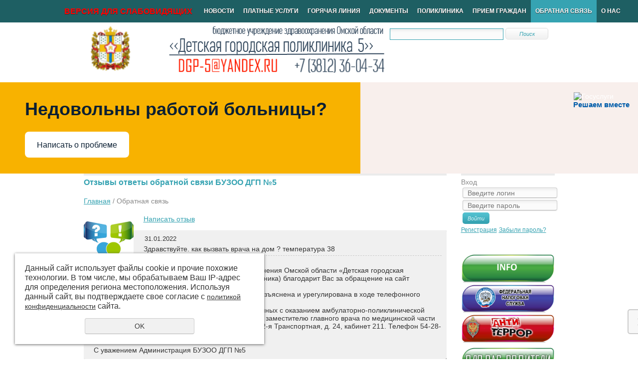

--- FILE ---
content_type: text/html; charset=UTF-8
request_url: https://dgp5-omsk.ru/otzyvy/?page=7
body_size: 18442
content:
<!DOCTYPE html PUBLIC "-//W3C//DTD XHTML 1.0 Transitional//EN" "http://www.w3.org/TR/xhtml1/DTD/xhtml1-transitional.dtd">
<html xmlns="http://www.w3.org/1999/xhtml" lang="ru" xml:lang="ru">
<head>
	<meta http-equiv="Content-Type" content="text/html; charset=windows-1251" />
	<meta http-equiv="Content-Language" content="ru" />
	<meta http-equiv="Content-Type" content="text/html; charset=utf-8" /><meta http-equiv="Content-Language" content="ru" /><meta name="author" content="ur66.ru" /><meta name="format-detection" content="telephone=no" /><meta name="referrer" content="strict-origin-when-cross-origin" /><title>Отзывы ответы обратной связи БУЗОО ДГП №5 - Детская городская поликлиника №5, Омск</title><meta name="keywords" content="Отзывы ответы обратной связи БУЗОО ДГП №5" /><meta name="description" content="Детская городская поликлиника №5, Омск - Отзывы ответы обратной связи БУЗОО ДГП №5" /><base href="https://dgp5-omsk.ru" /><link rel="shortcut icon" href="/favicon.png" type="image/png" /><meta name="robots" content="noindex, follow"><link rel="canonical" href="https://dgp5-omsk.ru/otzyvy/" /><link href="//s1.uralcms.com/uss-css/uss_style_8.6.0.min.css" rel="stylesheet" type="text/css" /><script src="//s1.uralcms.com/uss-js/jquery-1.9.1.min.js" type="text/javascript"></script><script src="//s1.uralcms.com/uss-js/jquery.formstyler.min.js" type="text/javascript"></script><script src="//s1.uralcms.com/uss-js/jquery.form.min.js" type="text/javascript"></script><script src="//s1.uralcms.com/uss-js/jquery.autocomplete.min.js" type="text/javascript"></script><script src="//s1.uralcms.com/uss-js/uss-script-8.6.0.min.js" type="text/javascript"></script>	<link href="/css/style.css" rel="stylesheet" type="text/css" />
	<script type="text/javascript" src="/js/func.js"></script>
	<script type="text/javascript" src="/js/jquery.nivo.slider.pack.js"></script>
	<script type="text/javascript" src="/js/jquery.cookie.js"></script>
</head>
<body class=" inpage">
	<div class="site_conteiner clearfix">
		<div class="page_rubber">
						<div class="l_top clearfix">
				<div class="wrapper clearfix">
					<div class="lt_ver_link">
						<ul><li><a href="#">Версия для слабовидящих</a></li></ul>
					</div>
					<div class="lt_menu"><ul><li class=" first"><a  class=" first" href="news/" title="Новости" >Новости</a></li><li><a  href="1/" title="Платные услуги " >Платные услуги </a></li><li><a  href="goryachaya-liniya/" title="Горячая линия" >Горячая линия</a></li><li class=" has_submenu"><a  class=" has_submenu" href="dokumenty/" title="Документы" >Документы</a><ul class="submenu"><li class=" first"><a  class=" first" href="dokumenty/statisticheskie-resursy/" title="Статистические информационные ресурсы " >Статистические информационные ресурсы</a></li><li><a  href="dokumenty/obschie-dokumenty/" title="Общие документы ДГП №5" >Общие документы</a></li><li><a  href="dokumenty/lekarstvennoe-obespechenie/" title="Лекарственное обеспечение" >Лекарственное обеспечение</a></li><li><a  href="dokumenty/programma-gos.-garantiy/" title="Программа государственной гарантий" >Программа государственной гарантий</a></li><li><a  href="dokumenty/standrty/" title="Стандарты" >Стандарты</a></li><li><a  href="dokumenty/dokumenty/" title="Приказы Постановления Документы" >Приказы Постановления Документы</a></li><li><a  href="dokumenty/prilozhenie/" title="Политика обработки персональных данных" >Политика обработки персональных данных</a></li><li><a  href="dokumenty/pamyatka-dlya-grazhdan-o-garantiyah-besplatnogo-okazaniya-med/" title="Памятка для граждан о гарантиях бесплатного оказания медицинской помощи" >Памятка для граждан о гарантиях бесплатного оказания медицинской помощи</a></li><li><a  href="dokumenty/sovety-dlya-roditeley/" title="Советы для родителей" >Советы для родителей</a></li><li><a  href="dokumenty/interesnoe/" title="Интересное" >Интересное</a></li><li><a  href="dokumenty/statisticheskie-materialy/" title="Статистические материалы" >Статистические материалы</a></li><li><a  href="dokumenty/rodovye-sertifikaty/" title="Родовые сертификаты" >Родовые сертификаты</a></li><li class=" last"><a  class=" last" href="dokumenty/gotovimsya-k-obsledovaniyu/" title="Готовимся к обследованию!" >Готовимся к обследованию УЗИ!</a></li></ul></li><li class=" has_submenu"><a  class=" has_submenu" href="services/" title="Поликлиника" >Поликлиника</a><ul class="submenu"><li class=" first"><a  class=" first" href="services/pravila-zapisi-k-vrachu-cherez-internet/" title="Правила записи к врачу через Интернет " >Правила записи к врачу через Интернет </a></li><li><a  href="services/rezhim-raboty-medicinskogo-personala-dgp-5/" title="Режим работы медицинского персонала ДГП №5" >Режим работы медицинского персонала ДГП №5</a></li><li><a  href="services/pomosch-pacientu/" title="Помощь пациенту правила и обязанности  " >Помощь пациенту правила и обязанности  </a></li><li><a  href="services/spisok-sotrudnikov/" title="Сотрудники ДГП №5" >Список сотрудников</a></li><li><a  href="services/pravila-gospitalizacii/" title="Правила госпитализации" >Правила госпитализации</a></li><li><a  href="services/vidy-medicinskoy-pomoschi/" title="Виды медицинской помощи ДГП №5" >Виды медицинской помощи</a></li><li><a  href="services/dispanserizaciya/" title="Диспансеризация" >Диспансеризация</a></li><li><a  href="services/struktura/" title="Структура" >Структура</a></li><li><a  href="services/administraciya/" title="Администрация ДГП №5" >Администрация</a></li><li><a  href="services/vakansii/" title="Вакансии ДГП №5" >Вакансии</a></li><li><a  href="services/kontroliruyuschie-organizacii/" title="Контролирующие организации" >Контролирующие организации</a></li><li><a  href="services/medicinskaya-strahovaya-kompaniya/" title="Медицинская страховая компания" >Медицинская страховая компания</a></li><li><a  href="services/licenzii/" title="Лицензии ДГП №5" >Лицензии</a></li><li><a  href="services/nacionalnyy-proekt-zdravoohranenie/" title="Национальный проект здравоохранение" >Национальный проект здравоохранение</a></li><li><a  href="services/telefon-doveriya/" title="Телефон доверия" >Телефон доверия</a></li><li><a  href="services/dislokaciya-po-uchastkam/" title="Дислокация по участкам  " >Дислокация по участкам  </a></li><li class=" last"><a  class=" last" href="services/o-merah-podderzhki-uchastnikam-svo/" title="О мерах поддержки участникам СВО" >О мерах поддержки участникам СВО</a></li></ul></li><li><a  href="priem-po-lichnym-voprosam/" title="График приема граждан администрацией" >Прием граждан</a></li><li class="active"><a  class="active" href="otzyvy/" title="Отзывы ответы обратной связи БУЗОО ДГП №5" >Обратная связь</a></li><li class=" last"><a  class=" last" href="about/" title="О нас" >О нас</a></li></ul></div>
				</div>
			</div>
			<div class="l_header clearfix">
				<div class="wrapper clearfix">
					<div class="lh_logo"><a href="/"><img src="/uploadedFiles/images/logo2018_6.png" alt="Лого"></a></div>
					<div class="lh_search">
				<form class="uss_site_search" method="get" action="https://dgp5-omsk.ru/sitesearch/">
					<input class="uss_input_name" type="text" value="" name="search" id="search_10111357_4155" placeholder="" />
					<input class="uss_submit" type="submit" value="Поиск" />
				</form></div>
				</div>
			</div>
			<script src='https://pos.gosuslugi.ru/bin/script.min.js'></script> 
<style>
#js-show-iframe-wrapper{position:relative;display:flex;align-items:center;justify-content:center;width:100%;min-width:293px;max-width:100%;background:linear-gradient(138.4deg,#38bafe 26.49%,#2d73bc 79.45%);color:#fff;cursor:pointer}#js-show-iframe-wrapper .pos-banner-fluid *{box-sizing:border-box}#js-show-iframe-wrapper .pos-banner-fluid .pos-banner-btn_2{display:block;width:240px;min-height:56px;font-size:18px;line-height:24px;cursor:pointer;background:#0d4cd3;color:#fff;border:none;border-radius:8px;outline:0}#js-show-iframe-wrapper .pos-banner-fluid .pos-banner-btn_2:hover{background:#1d5deb}#js-show-iframe-wrapper .pos-banner-fluid .pos-banner-btn_2:focus{background:#2a63ad}#js-show-iframe-wrapper .pos-banner-fluid .pos-banner-btn_2:active{background:#2a63ad}@-webkit-keyframes fadeInFromNone{0%{display:none;opacity:0}1%{display:block;opacity:0}100%{display:block;opacity:1}}@keyframes fadeInFromNone{0%{display:none;opacity:0}1%{display:block;opacity:0}100%{display:block;opacity:1}}@font-face{font-family:LatoWebLight;src:url(https://pos.gosuslugi.ru/bin/fonts/Lato/fonts/Lato-Light.woff2) format("woff2"),url(https://pos.gosuslugi.ru/bin/fonts/Lato/fonts/Lato-Light.woff) format("woff"),url(https://pos.gosuslugi.ru/bin/fonts/Lato/fonts/Lato-Light.ttf) format("truetype");font-style:normal;font-weight:400}@font-face{font-family:LatoWeb;src:url(https://pos.gosuslugi.ru/bin/fonts/Lato/fonts/Lato-Regular.woff2) format("woff2"),url(https://pos.gosuslugi.ru/bin/fonts/Lato/fonts/Lato-Regular.woff) format("woff"),url(https://pos.gosuslugi.ru/bin/fonts/Lato/fonts/Lato-Regular.ttf) format("truetype");font-style:normal;font-weight:400}@font-face{font-family:LatoWebBold;src:url(https://pos.gosuslugi.ru/bin/fonts/Lato/fonts/Lato-Bold.woff2) format("woff2"),url(https://pos.gosuslugi.ru/bin/fonts/Lato/fonts/Lato-Bold.woff) format("woff"),url(https://pos.gosuslugi.ru/bin/fonts/Lato/fonts/Lato-Bold.ttf) format("truetype");font-style:normal;font-weight:400}@font-face{font-family:RobotoWebLight;src:url(https://pos.gosuslugi.ru/bin/fonts/Roboto/Roboto-Light.woff2) format("woff2"),url(https://pos.gosuslugi.ru/bin/fonts/Roboto/Roboto-Light.woff) format("woff"),url(https://pos.gosuslugi.ru/bin/fonts/Roboto/Roboto-Light.ttf) format("truetype");font-style:normal;font-weight:400}@font-face{font-family:RobotoWebRegular;src:url(https://pos.gosuslugi.ru/bin/fonts/Roboto/Roboto-Regular.woff2) format("woff2"),url(https://pos.gosuslugi.ru/bin/fonts/Roboto/Roboto-Regular.woff) format("woff"),url(https://pos.gosuslugi.ru/bin/fonts/Roboto/Roboto-Regular.ttf) format("truetype");font-style:normal;font-weight:400}@font-face{font-family:RobotoWebBold;src:url(https://pos.gosuslugi.ru/bin/fonts/Roboto/Roboto-Bold.woff2) format("woff2"),url(https://pos.gosuslugi.ru/bin/fonts/Roboto/Roboto-Bold.woff) format("woff"),url(https://pos.gosuslugi.ru/bin/fonts/Roboto/Roboto-Bold.ttf) format("truetype");font-style:normal;font-weight:400}@font-face{font-family:ScadaWebRegular;src:url(https://pos.gosuslugi.ru/bin/fonts/Scada/Scada-Regular.woff2) format("woff2"),url(https://pos.gosuslugi.ru/bin/fonts/Scada/Scada-Regular.woff) format("woff"),url(https://pos.gosuslugi.ru/bin/fonts/Scada/Scada-Regular.ttf) format("truetype");font-style:normal;font-weight:400}@font-face{font-family:ScadaWebBold;src:url(https://pos.gosuslugi.ru/bin/fonts/Scada/Scada-Bold.woff2) format("woff2"),url(https://pos.gosuslugi.ru/bin/fonts/Scada/Scada-Bold.woff) format("woff"),url(https://pos.gosuslugi.ru/bin/fonts/Scada/Scada-Bold.ttf) format("truetype");font-style:normal;font-weight:400}@font-face{font-family:Geometria;src:url(https://pos.gosuslugi.ru/bin/fonts/Geometria/Geometria.eot);src:url(https://pos.gosuslugi.ru/bin/fonts/Geometria/Geometria.eot?#iefix) format("embedded-opentype"),url(https://pos.gosuslugi.ru/bin/fonts/Geometria/Geometria.woff) format("woff"),url(https://pos.gosuslugi.ru/bin/fonts/Geometria/Geometria.ttf) format("truetype");font-weight:400;font-style:normal}@font-face{font-family:Geometria-ExtraBold;src:url(https://pos.gosuslugi.ru/bin/fonts/Geometria/Geometria-ExtraBold.eot);src:url(https://pos.gosuslugi.ru/bin/fonts/Geometria/Geometria-ExtraBold.eot?#iefix) format("embedded-opentype"),url(https://pos.gosuslugi.ru/bin/fonts/Geometria/Geometria-ExtraBold.woff) format("woff"),url(https://pos.gosuslugi.ru/bin/fonts/Geometria/Geometria-ExtraBold.ttf) format("truetype");font-weight:800;font-style:normal}
</style>

<style>
#js-show-iframe-wrapper{background:var(--pos-banner-fluid-14__background)}#js-show-iframe-wrapper .pos-banner-fluid .pos-banner-btn_2{width:100%;min-height:52px;background:#fff;color:#0b1f33;font-size:16px;font-family:LatoWeb,sans-serif;font-weight:400;padding:0;line-height:1.2}#js-show-iframe-wrapper .pos-banner-fluid .pos-banner-btn_2:active,#js-show-iframe-wrapper .pos-banner-fluid .pos-banner-btn_2:focus,#js-show-iframe-wrapper .pos-banner-fluid .pos-banner-btn_2:hover{background:#e4ecfd}#js-show-iframe-wrapper .bf-14{position:relative;display:grid;grid-template-columns:var(--pos-banner-fluid-14__grid-template-columns);grid-template-rows:var(--pos-banner-fluid-14__grid-template-rows);width:100%;max-width:var(--pos-banner-fluid-14__max-width);box-sizing:border-box;grid-auto-flow:row dense}#js-show-iframe-wrapper .bf-14__decor{background:var(--pos-banner-fluid-14__bg-url) var(--pos-banner-fluid-14__bg-url-position) no-repeat;background-size:var(--pos-banner-fluid-14__bg-size);background-color:#f8efec;position:relative}#js-show-iframe-wrapper .bf-14__content{display:flex;flex-direction:column;padding:var(--pos-banner-fluid-14__content-padding);grid-row:var(--pos-banner-fluid-14__content-grid-row);justify-content:center}#js-show-iframe-wrapper .bf-14__text{margin:var(--pos-banner-fluid-14__text-margin);font-size:var(--pos-banner-fluid-14__text-font-size);line-height:1.2;font-family:LatoWeb,sans-serif;font-weight:700;color:#0b1f33}#js-show-iframe-wrapper .bf-14__bottom-wrap{display:flex;flex-direction:row;align-items:center}#js-show-iframe-wrapper .bf-14__logo-wrap{position:absolute;top:var(--pos-banner-fluid-14__logo-wrap-top);right:var(--pos-banner-fluid-14__logo-wrap-right)}#js-show-iframe-wrapper .bf-14__logo{width:var(--pos-banner-fluid-14__logo-width);margin-left:1px}#js-show-iframe-wrapper .bf-14__slogan{font-family:LatoWeb,sans-serif;font-weight:700;font-size:var(--pos-banner-fluid-14__slogan-font-size);line-height:1.2;color:#005ca9}#js-show-iframe-wrapper .bf-14__btn-wrap{width:100%;max-width:var(--pos-banner-fluid-14__button-wrap-max-width)}
</style >
<div id='js-show-iframe-wrapper'>
  <div class='pos-banner-fluid bf-14'>

    <div class='bf-14__decor'>
      <div class='bf-14__logo-wrap'>
        <img
          class='bf-14__logo'
          src='https://pos.gosuslugi.ru/bin/banner-fluid/gosuslugi-logo-blue.svg'
          alt='Госуслуги'
        />
        <div class='bf-14__slogan'>Решаем вместе</div >
      </div >
    </div >
    <div class='bf-14__content'>
      <div class='bf-14__text'>
        Недовольны работой больницы?
      </div >

      <div class='bf-14__bottom-wrap'>
        <div class='bf-14__btn-wrap'>
          <!-- pos-banner-btn_2 не удалять; другие классы не добавлять -->
          <button
            class='pos-banner-btn_2'
            type='button'
          >Написать о проблеме
          </button >
        </div >
      </div>
    </div >

  </div >
</div >
<script>

(function(){
  "use strict";function ownKeys(e,t){var n=Object.keys(e);if(Object.getOwnPropertySymbols){var r=Object.getOwnPropertySymbols(e);if(t)r=r.filter(function(t){return Object.getOwnPropertyDescriptor(e,t).enumerable});n.push.apply(n,r)}return n}function _objectSpread(e){for(var t=1;t<arguments.length;t++){var n=null!=arguments[t]?arguments[t]:{};if(t%2)ownKeys(Object(n),true).forEach(function(t){_defineProperty(e,t,n[t])});else if(Object.getOwnPropertyDescriptors)Object.defineProperties(e,Object.getOwnPropertyDescriptors(n));else ownKeys(Object(n)).forEach(function(t){Object.defineProperty(e,t,Object.getOwnPropertyDescriptor(n,t))})}return e}function _defineProperty(e,t,n){if(t in e)Object.defineProperty(e,t,{value:n,enumerable:true,configurable:true,writable:true});else e[t]=n;return e}var POS_PREFIX_14="--pos-banner-fluid-14__",posOptionsInitialBanner14={background:"#f8b200","grid-template-columns":"100%","grid-template-rows":"188px auto","max-width":"100%","text-font-size":"24px","text-margin":"0 0 24px 0","button-wrap-max-width":"100%","bg-url":"url('https://pos.gosuslugi.ru/bin/banner-fluid/6/banner-fluid-bg-6.svg')","bg-url-position":"center bottom","bg-size":"contain","content-padding":"24px","content-grid-row":"0","logo-width":"65px","logo-wrap-top":"16px","logo-wrap-right":"13px","slogan-font-size":"12px"},setStyles=function(e,t){var n=arguments.length>2&&void 0!==arguments[2]?arguments[2]:POS_PREFIX_14;Object.keys(e).forEach(function(r){t.style.setProperty(n+r,e[r])})},removeStyles=function(e,t){var n=arguments.length>2&&void 0!==arguments[2]?arguments[2]:POS_PREFIX_14;Object.keys(e).forEach(function(e){t.style.removeProperty(n+e)})};function changePosBannerOnResize(){var e=document.documentElement,t=_objectSpread({},posOptionsInitialBanner14),n=document.getElementById("js-show-iframe-wrapper"),r=n?n.offsetWidth:document.body.offsetWidth;if(r>340)t["grid-template-rows"]="236px auto",t["bg-url"]="url('https://pos.gosuslugi.ru/bin/banner-fluid/6/banner-fluid-bg-6-2.svg')",t["button-wrap-max-width"]="209px",t["content-padding"]="24px 32px",t["text-margin"]="0 0 24px 0";if(r>350)t["bg-url-position"]="center bottom calc(100% - 40px)";if(r>415)t["bg-url-position"]="center bottom";if(r>568)t["grid-template-columns"]="1fr 292px",t["grid-template-rows"]="100%",t["content-grid-row"]="1",t["content-padding"]="32px 24px 24px",t["bg-url"]="url('https://pos.gosuslugi.ru/bin/banner-fluid/6/banner-fluid-bg-6.svg')";if(r>783)t["grid-template-columns"]="1fr 400px",t["text-font-size"]="32px",t["content-padding"]="32px 24px",t["bg-url"]="url('https://pos.gosuslugi.ru/bin/banner-fluid/6/banner-fluid-bg-6-2.svg')",t["bg-url-position"]="center bottom calc(100% - 25px)";if(r>820)t["grid-template-columns"]="1fr 420px",t["bg-url-position"]="center bottom";if(r>1098)t["bg-url"]="url('https://pos.gosuslugi.ru/bin/banner-fluid/6/banner-fluid-bg-6-3.svg')",t["grid-template-columns"]="1fr 557px",t["text-font-size"]="36px",t["content-padding"]="32px 32px 32px 50px",t["logo-width"]="78px",t["logo-wrap-top"]="20px",t["logo-wrap-right"]="17px",t["slogan-font-size"]="15px";if(r>1422)t["max-width"]="1422px",t["grid-template-columns"]="1fr 720px",t["content-padding"]="32px 48px 32px 160px",t.background="linear-gradient(90deg, #f8b200 50%, #f8efec 50%)";setStyles(t,e)}changePosBannerOnResize(),window.addEventListener("resize",changePosBannerOnResize),window.onunload=function(){var e=document.documentElement,t=_objectSpread({},posOptionsInitialBanner14);window.removeEventListener("resize",changePosBannerOnResize),removeStyles(t,e)};
})()
</script>
 <script>Widget("https://pos.gosuslugi.ru/form", 317233)</script>
						<div class="l_content" id="content">
				<div class="wrapper clearfix">
					<div class="l_col lc_right">
						<div class="block lc_auth"><div class="h4">Вход</div>
			<form id="loginForm" method="post" action="https://dgp5-omsk.ru/enter/">
			<input type="hidden" name="urltogo" value="https://dgp5-omsk.ru/otzyvy/?page=7">
			<table>
			<tbody>
				<tr>
					<td class="label label_login">Логин:</td>
					<td class="input input_login"><input class="styler" type="text" value="" name="login" required/></td>
				</tr>
			<tr>
				<td class="label label_pas">Пароль:</td>
				<td class="input input_pas"><input class="styler" type="password" value="" name="password" required/></td>
			</tr>
			<tr>
				<td class="submit" colspan="2"><input class="styler" type="submit" value="Войти" name="sendloginform"/></td>
			</tr>
			</tbody></table>
			</form>
			<span class="registration"><a href="https://dgp5-omsk.ru/registration/">Регистрация</a></span>
			<span class="passrecovery"><a href="https://dgp5-omsk.ru/passrecovery/">Забыли пароль?</a></span>
		</div>
						<div class="block lc_bnrs"><p>&nbsp; &nbsp;<a href="https://dgp5-omsk.ru/dokumenty/statisticheskie-resursy/" target="_blank"><img src="//dgp5-omsk.ru/uploadedFiles/images/info1.png" alt="" width="450" height="145" /></a></p>
<p><a href="https://www.nalog.ru/rn55/"><img src="//dgp5-omsk.ru/uploadedFiles/images/nalogi.png" alt="" width="450" height="145" /></a></p>
<p><a href="https://dgp5-omsk.ru/dokumenty/statisticheskie-resursy/" target="_blank"></a><a href="http://nac.gov.ru/kontakty.html" target="_blank"><img src="http://dgp5-omsk.ru/uploadedFiles/images/anti_teror.png" alt="" width="450" height="146" /></a></p>
<p><a href="http://dgp5-omsk.ru/dokumenty/sovety-dlya-roditeley/" target="_blank"><img style="margin-top: 5px; margin-bottom: 5px;" src="http://dgp5-omsk.ru/uploadedFiles/images/dlya_rod.png" alt="" width="450" height="145" /></a></p>
<p><a href="https://www.gosuslugi.ru/" target="_blank"><img src="http://dgp5-omsk.ru/uploadedFiles/images/of_sayt_GOs_.png" alt="" width="450" height="145" /></a></p>
<p><a href="http://www.omskzdrav.ru/" target="_blank"><img src="http://dgp5-omsk.ru/uploadedFiles/images/registratura.png" alt="" width="450" height="145" /></a></p>
<p><a href="http://55.mchs.gov.ru/" target="_blank"><img src="http://dgp5-omsk.ru/uploadedFiles/images/0112.png" alt="" width="450" height="145" /></a></p>
<p><a href="https://www.rosminzdrav.ru/documents" target="_blank"><img src="http://dgp5-omsk.ru/uploadedFiles/images/bnrs/mzrf_bank.png" alt="" /></a></p>
<p><a href="http://bus.gov.ru/pub/" target="_blank"><img style="margin-top: 5px; margin-bottom: 5px;" src="http://dgp5-omsk.ru/uploadedFiles/images/bnrs/of_sayt_gmu.png" alt="" width="450" height="145" /></a></p>
<p><a href="http://mzdr.omskportal.ru/" target="_blank"><img src="http://dgp5-omsk.ru/uploadedFiles/images/bnrs/mzoo2.png" alt="" /></a></p>
<p><a href="http://ck-omsk.ru/" target="_blank"><img src="http://dgp5-omsk.ru/uploadedFiles/images/ya_donor.png" alt="" width="450" height="146" /></a></p>
<p><a href="http://letters.kremlin.ru/letters/corruption" target="_blank"><img src="http://dgp5-omsk.ru/uploadedFiles/images/stop.png" alt="" /></a></p></div>
						<div class="block lc_appointment">
							<div class="h3">Запись на прием</div>
							<p><a href="https://omskzdrav.ru/service/hospitals/view/13102125" target="_blank">2-я Транспортная, д. 24</a></p>
<p><a href="https://omskzdrav.ru/service/hospitals/view/13102125" target="_blank">Б. Хмельницкого, д. 146</a></p>
<p><a href="https://omskzdrav.ru/service/hospitals/view/13102125">19-я Рабочая, д.&nbsp;125 А</a></p>
<p><a href="https://omskzdrav.ru/service/hospitals/view/13102125" target="_blank">Кирова, д. 5 А</a></p>						</div>
					</div>
					<div class="lc_main">
						<div class="lcm_content">
							<div class="lcm_title"><h1>Отзывы ответы обратной связи БУЗОО ДГП №5</h1></div>
							<div class="lcm_breadcrumbs"><a href="https://dgp5-omsk.ru" class="breadcrumbs_main">Главная</a> / Обратная связь</div>							<div class="section section_guestbook id_10112453"><div class="uss_section_images_area top"><div class="uss_section_top_images"><div class="uss_img_big"><div class="uss_img_item" style="width: 100px; height: 100px;"><a class="enlarge_image_inside" href="/uploadedFiles/sectionsimages/big/Vopros-otvet.png" title="Отзывы ответы обратной связи БУЗОО ДГП №5"><img src="/uploadedFiles/sectionsimages/icons/100x100_cropped/Vopros-otvet.png" alt="Отзывы ответы обратной связи БУЗОО ДГП №5 - Детская городская поликлиника №5, Омск"></a></div></div></div></div><div class="uss_section_content">	<div class="uss_guestbook ">
		
		
		
		

		<div class="uss_guestbook_links">
			<a href="https://dgp5-omsk.ru/otzyvy/add/" class="uss_add_question">Написать отзыв</a>
		</div>

				<div class="uss_elements_list">
							<div class="uss_guestbook_item">
					<div class="uss_guestbook_question">
						<div class="uss_guestbook_question_info">

															<span class="uss_date">31.01.2022</span>
							
							
						</div>
						<div class="uss_guestbook_question_text">Здравствуйте. как вызвать врача на дом ? температура 38</div>

						
					</div>

											<div class="uss_guestbook_reply">
														<span class="uss_guestbook_reply_text">Уважаемый Евгений !<br />Бюджетное учреждение здравоохранения Омской области «Детская городская поликлиника № 5» (далее - Поликлиника) благодарит Вас за обращение на сайт поликлиники. <br /> Конкретная ситуация, изложенная в обращении, разъяснена и урегулирована в ходе телефонного разговора с Вами . <br />В дальнейшем при возникновении вопросов,  связанных с оказанием амбулаторно-поликлинической помощи Вашему ребенку, Вы можете обращаться к заместителю главного врача по медицинской части Решетарю Юрию Юрьевичу по адресу: г. Омск, ул. 2-я Транспортная, д. 24, кабинет 211. Телефон 54-28-24.<br /><br />С уважением Администрация БУЗОО ДГП №5</span>
						</div>
									</div>
											<div class="uss_guestbook_item">
					<div class="uss_guestbook_question">
						<div class="uss_guestbook_question_info">

															<span class="uss_date">25.01.2022</span>
							
							
						</div>
						<div class="uss_guestbook_question_text">Два месяца ждали талон на холтер. 20 января позвонила Марина Юрьевна и предложила талон на 21 января 9.15, я согласилась. Но случилась форс-мажорная ситуация: под утро мне стало плохо, и, соответственно, на холтер отвезти ребенка я не могла, и попросить было некого. Позвонила дважды на тот номер, с которого звонила Марина Юрьевна, но автоответчик сообщил, что телефон выключен. Решив, что это мобильный номер, я отправила смс о том, что на холтер поехать не можем. Ничего другого  в том состоянии, в котором я была тогда, я не  придумала. Ближе к обеду позвонила Марина Юрьевна, я начала объяснять ей ситуацию, но она ничего не слушала  и начала ОРАТЬ в трубку:  «Вы и сами не пошли, и другим не дали! Надо было звонить в регистратуру! Вас по-хорошему надо наказать, а по-плохому пойдёте на холтер в феврале!»<br />Во-первых, Марина Юрьевна, никто не имеет права разговаривать с людьми подобным образом! Я два месяца ждала этот талон, и, уж точно, без веской причины я бы его не пропустила. Во-вторых, почему нет обратной связи?! В-третьих, вашей регистратуре глубоко плевать, что где-то пропадают какие-то талоны. Ради интереса можете найти запись телефонного звонка: в конце ноября - начале декабря у меня заболел ребенок, звоню в регистратуру, спрашиваю номер телефона Марины Юрьевны, потому что нужно было отклонить талоны на ЭХО, на что мне ответили: «Телефона у неё нет, приходите к ней лично, чтобы отменить талон». То есть нужно было бросить одного больного ребенка с  температурой под 40 и приехать с Восточки, чтобы отменить талон, а работнику регистратуры пройти пять метров, чтобы не пропал талон – это вообще не вариант. В-четвертых, тот факт, что человеку на том конце провода плохо, Вам, Марина Юрьевна, ни о чём не говорит??? И Вы врач?!<br />Пожаловалась начмеду Юрию Юрьевичу, на что он мне ответил: «Марина Юрьевна Вам перезвонит и извинится». Прошло четыре дня, не позвонила и не извинилась. Видимо, для Марины Юрьевны такое хамское поведение -  в порядке вещей.<br /></div>

						
					</div>

											<div class="uss_guestbook_reply">
														<span class="uss_guestbook_reply_text">Уважаемая Лилия Смагуловна!<br />Бюджетное учреждение здравоохранения Омской области «Детская городская поликлиника № 5» (далее - Поликлиника) благодарит Вас за обращение на сайт поликлиники. <br />По Вашему обращению проведена проверка. Конкретная ситуация, изложенная в обращении, разъяснена и урегулирована в ходе телефонного разговора с Вами . <br />В дальнейшем при возникновении вопросов,  связанных с оказанием амбулаторно-поликлинической помощи Вашему ребенку, Вы можете обращаться к заместителю главного врача по медицинской части Решетарю Юрию Юрьевичу по адресу: г. Омск, ул. 2-я Транспортная, д. 24, кабинет 211. Телефон 54-28-24.<br /><br />С уважением Администрация БУЗОО ДГП №5</span>
						</div>
									</div>
											<div class="uss_guestbook_item">
					<div class="uss_guestbook_question">
						<div class="uss_guestbook_question_info">

															<span class="uss_date">10.12.2021</span>
							
							
						</div>
						<div class="uss_guestbook_question_text">Не возможно дозвониться и записаться к врачу. звоню уже 1,5 часа. Все время занято, а когда приходишь в поликлинику регистратор разговаривает по телефону по своим (не рабочим) проблемам и совершенно не обращает внимания на посетителей. Безобразие</div>

						
					</div>

											<div class="uss_guestbook_reply">
														<span class="uss_guestbook_reply_text">Уважаемая Наталья!<br />               Благодарим Вас за обращение на наш сайт.  На поставленный Вами вопрос поясняем о том, что с октября 2019года в поликлинике начал свою работу кол центр. Единый номер дозвона до кол - центра по любому вопросу 36-04-34.  Можно оформить вызов врача на дом, записаться на приём к врачу, получить интересующую Вас информацию. При желании можно записаться к врачу через электронную регистратуру, кроме вторника т.к. в этот день идет прием здоровых детей с целью проведения профилактического медицинского осмотра. К сожалению с 19ноября резко отметился подьём вирусных заболеваний. Соответственно и увеличилась нагрузка на специалистов  кол – центра. Для более быстрого дозвона родителей до поликлиники были привлечены регистраторы поликлиники. По конкретно Вашему случаю состоялся  разбор с этим  регистратором. Надеемся в дальнейшем этого не повторится. Администрация приносит Вам свои  искренние извинения.<br /><br />Зав. отделением Коноплёва О.И.</span>
						</div>
									</div>
											<div class="uss_guestbook_item">
					<div class="uss_guestbook_question">
						<div class="uss_guestbook_question_info">

															<span class="uss_date">07.12.2021</span>
							
							
						</div>
						<div class="uss_guestbook_question_text">Здравствуйте, 6.12. в 12 примерно часов вызвала врача своему ребенку Малярову Ивану 02.06.2016 г.р. часа в 3 мне позвонили и спросили смогу ли я приехать в поликлинику на прием без очереди, я ответила что нет, как я могу привезти ребенка с температурой 39.8 по улице. Я понимаю если бы у него хотя бы была 37.5. Сегодня 07.12, 19:45 до сих пор нет врача. Температура 2 день 39.8.Что у вас происходит, я чем должна лечить ребенка. 07.12 Вечером часов в 5 позвонила по номеру 36-04-34 мне ответили почему не вызываете скорую (а что интересно сделает нам скорая, литичку поставит и все, рекомендации фельдшер не даст) мне нужен врач. чем мне лечить ребенка. Что у него я не знаю. Пока полоскаю горло ромашкой и промываю нос, но этого не достаточно. Мне сказали что до 22.00 врач ходит, что у него много вызовов. У меня есть еще и младший ребенок у которого режим и мы уже 21.30 ложимся спать. Почему я должна ждать врача до 10 часов вечера.  А раньше что этого не было, мы не первый раз вызываем врача и приходила максимум в 3-4 часа, сейчас что изменилось. Я тоже работаю в детской поликлинике и у нас такого нет. Накипело. Прошу разобраться в данной ситуации.</div>

						
					</div>

											<div class="uss_guestbook_reply">
														<span class="uss_guestbook_reply_text">   Уважаемая Марина Сергеевна !<br />         Бюджетное учреждение здравоохранения Омской области «Детская городская поликлиника № 5» (далее - Поликлиника) благодарит Вас за обращение на сайт поликлиники.<br />         По Вашему обращению проведена проверка. Конкретная ситуация, изложенная в обращении, урегулирована в ходе телефонного разговора с Вами от 09.12.2021г.<br />        Одновременно сообщаем, что в соответствии с Территориальной программой государственных гарантий бесплатного оказания гражданам медицинской помощи в Омской области на 2021 год и на плановый период 2022 и 2023 годов, утвержденной постановлением Правительства Омской от 29 декабря 2020 года № 587-п установлен срок ожидания по оказанию медицинской помощи при посещении на дому врачом или иными медицинскими работниками первичного звена не более 24 часов с момента обращения гражданина в медицинскую организацию, оказывающую медицинскую помощь в амбулаторных условиях.<br /><br />С уважением Администрация БУЗОО ДГП №5</span>
						</div>
									</div>
											<div class="uss_guestbook_item">
					<div class="uss_guestbook_question">
						<div class="uss_guestbook_question_info">

															<span class="uss_date">03.12.2021</span>
							
							
						</div>
						<div class="uss_guestbook_question_text">Здравствуйте, у моего ребёнка два дня кровь носом идёт, взяла талон на 13:38, так и не попала к педиатру. Живая очередь не пропустила. Там человек двадцать сидело, и все в один кабинет. И это не в первый раз. Вы делать что то собираетесь? Или мне звонить куда надо? </div>

						
					</div>

											<div class="uss_guestbook_reply">
														<span class="uss_guestbook_reply_text">Уважаемая Мария!<br />Добрый день! Ваш вопрос решен положительно. по необходимости можете обращаться по телефону 54-28-24.<br />Зав. отделением   Малыш Анна Владимировна. </span>
						</div>
									</div>
											<div class="uss_guestbook_item">
					<div class="uss_guestbook_question">
						<div class="uss_guestbook_question_info">

															<span class="uss_date">30.11.2021</span>
							
							
						</div>
						<div class="uss_guestbook_question_text">Добрый день.<br />Вызвала врача 29.11  с утра, дети с высокой температурой 38-39 с 25.11.<br />30.11  во второй половине дня пришел доктор.<br /> Осмотрела,  рецептов у доктора не оказалось, сказала 1.12 сходить на участок.<br />Детям нужно уже серьезное лечение, так как очень  сильный кашель и держится  5 дн. температура .Чем лечить кашель, дозирока и т д  информации 0.<br />Вопрос с 3мя  маленькими детьми у которых  температура, мне и за  рецептом сходить? Это как? Для чего вызов врача на дом? <br />Мне нужен был специалист, которых послушает хорошо детей, а не просто сделать отметку, что был &quot;врач&quot;.<br /> 01.12 жду врача , опытного, послушать, осмотреть хорошо детей и назначить соответствующее лечение.<br /> В случае если не придет специалист, буду звонить в проверяющие органы.<br /></div>

						
					</div>

											<div class="uss_guestbook_reply">
														<span class="uss_guestbook_reply_text">Уважаемая Елена Сергеевна! <br />Администрация бюджетного учреждения здравоохранения Омской области «Детская городская поликлиника № 5» благодарит Вас за обращение на сайт поликлиники. <br /> Ситуация, изложенная в Вашем обращении, урегулирована в ходе телефонного разговора с Вами.<br />В дальнейшем при возникновении вопросов, связанных с оказанием амбулаторно-поликлинической помощи Вашем детям, Вы  можете обращаться к заместителю главного врача по медицинской части: г. Омск, ул. 2-ая Транспортная, 24, кабинет 211. <br />Телефон 54-28-24<br /><br />С уважением Администрация БУЗОО ДГП №5.<br /></span>
						</div>
									</div>
											<div class="uss_guestbook_item">
					<div class="uss_guestbook_question">
						<div class="uss_guestbook_question_info">

															<span class="uss_date">25.11.2021</span>
							
							
						</div>
						<div class="uss_guestbook_question_text">Добрый вечер, мы купили квартиру по адресу ул. 4-я Транспортная 44. Нам нужно поставить ребёнка на учёт к педиатру э. Какие документы нужны и куда обращаться?</div>

						
					</div>

											<div class="uss_guestbook_reply">
														<span class="uss_guestbook_reply_text">Уважаемая Юлия,<br />добрый день!<br />Очень приятно, что Ваш ребёнок будет наблюдаться в нашей поликлинике. На Ваше обращение поясняем, что для наблюдения ребенка Вам необходимо прикрепиться к  поликлинике. Для этого необходимо иметь следующие документы:<br />    1. Заявление на имя главного врача организации<br />    2. Форма №112/у (Амбулаторная карта ребенка)<br />    3. Страховой полис ребенка+ копия.<br />    4. Снилс.<br />    5.  Копию паспорта родителя, подающего заявление.<br />    6. Копия свидетельства о рождении ребенка.<br />Обращаться в регистратуру, в удобное для Вас время с 07.30-20.00. В  <br />Субботу,воскресенье с 9.00-14.00.      <br />Зав. отделением        Коноплёва О.И.  тел.36-66-10</span>
						</div>
									</div>
											<div class="uss_guestbook_item">
					<div class="uss_guestbook_question">
						<div class="uss_guestbook_question_info">

															<span class="uss_date">23.11.2021</span>
							
							
						</div>
						<div class="uss_guestbook_question_text">Добрый день! <br />В воскресенье был вызван врач ребенку, попросила открыть больничный лист. Доктор переписал данные СНИЛС, однако данные по БЛ в личном кабинете ФСС Госуслуги на сегодняшний день отсутствуют. <br />В регистратуре мне в грубой форме ответили, что если врач данные взял, то и БЛ откроет, а госуслуги через раз работают. <br />Однако до настоящего момента, данные по БЛ на сайте ФСС появлялись своевременно. <br />Прошу уточнить вопрос об открытии больничного листа по уходу за ребёнком Торопов Мирон Антонович, 2018 г. р. </div>

						
					</div>

											<div class="uss_guestbook_reply">
														<span class="uss_guestbook_reply_text">Уважаемая Ксения Юрьевна!<br /> В бюджетном учреждении здравоохранения Омской области «Детская городская поликлиника № 5» (далее – поликлиника) рассмотрено Ваше электронное обращение, поступившее на официальный сайт поликлиники. <br />В приказе от 1 сентября 2020 г. N 925н «ОБ УТВЕРЖДЕНИИ ПОРЯДКА ВЫДАЧИ И ОФОРМЛЕНИЯ ЛИСТКОВ НЕТРУДОСПОСОБНОСТИ, ВКЛЮЧАЯ ПОРЯДОК ФОРМИРОВАНИЯ ЛИСТКОВ НЕТРУДОСПОСОБНОСТИ В ФОРМЕ ЭЛЕКТРОННОГО ДОКУМЕНТА» имеется пункт о том, что листок нетрудоспособности при оказании гражданину медицинской помощи в амбулаторных условиях выдается (формируется) медицинской организацией в день признания его временно нетрудоспособным по результатам проведенной экспертизы временной нетрудоспособности. Экспертиза в данном случае проводится лечащим врачом. Если вы обсудили с медицинским работником необходимость получения листка нетрудоспособности, дату повторного посещения и т.д., листок нетрудоспособности Вам будет выдан со дня обращения.<br />Адмиистрация БУЗОО ДГП №5</span>
						</div>
									</div>
											<div class="uss_guestbook_item">
					<div class="uss_guestbook_question">
						<div class="uss_guestbook_question_info">

															<span class="uss_date">17.11.2021</span>
							
							
						</div>
						<div class="uss_guestbook_question_text">Добрый день.<br />Долгое время не могла получить талоны к кардиологу, была вынуждена обратиться в платную клинику, ЭХО, и ХМЭГ обоим детям проходили платно. Сейчас нужно пройти очередное обследование, хочу сделать это по полису ОМС бесплатно. Обратилась к Марине Юрьевне за талонами на ЭХО и ХМЭГ, Марина Юрьевна сказала, что назначение обследований платным кардиологом не котируются, нужно направление от кардиолога вашей поликлиники. На мои слова о том, что есть сложности с получением талонов к кардиологу, Марина Юрьевна заявила, что это неправда, последние четыре года проблем с талонами нет. В итоге вторую неделю звоню каждый день, талонов нет. сегодня еще сказали, что кардиолог собирается в отпуск. Эпилептолога бесплатного нет - ходим платно, стоимость приема теперь 2000 руб. (обследование тоже не дешевое - почти 5000 руб.), к кардиологу не попасть, обследование бесплатно не пройти - ходим платно на обследования и консультации. Та же ситуация была с гастроэнтерологом. Единственное, что можем ЭКГ бесплатно пройти и биохимию сдать в поликлинике, и то не все показатели. На данный момент необходима консультация кардиолога двоим детям, ЭХО и ХМЭГ. Ответьте, пожалуйста, каким образом можно это сделать???</div>

						
					</div>

											<div class="uss_guestbook_reply">
														<span class="uss_guestbook_reply_text">Уважаемая Лилия Смагуловна !<br />Бюджетное учреждение здравоохранения Омской области «Детская городская поликлиника № 5» (далее - Поликлиника) благодарит Вас за обращение на сайт поликлиники.<br />По Вашему обращению проведена проверка. Конкретная ситуация, изложенная в обращении, урегулирована в ходе телефонного разговора с Вами от 18.11.2021<br />В дальнейшем при возникновении вопросов , связанных с оказанием мбулаторно-поликлинической помощи Вашему ребёнку, Вы можете обращаться к заместителю главного врача по медицинской части Решетарю Юрию Юрьевичу по адресу :г Омск, ул.2-я Транспортная, 24,кабинет 211.<br />Телефон 54-28-24<br />С уважением Администрация БУЗОО ДГП №5</span>
						</div>
									</div>
											<div class="uss_guestbook_item">
					<div class="uss_guestbook_question">
						<div class="uss_guestbook_question_info">

															<span class="uss_date">01.11.2021</span>
							
							
						</div>
						<div class="uss_guestbook_question_text">Здравствуйте, подскажите пожалуйста, можно ли записаться на прием к логопеду, для взятия направления в речевой центр. Ребенок прикрепен к гп 4. Возможен ли платный прием?</div>

						
					</div>

											<div class="uss_guestbook_reply">
														<span class="uss_guestbook_reply_text">Уважаемая Валентина!<br />Бюджетное учреждение здравоохранения Омской области «Детская городская поликлиника № 5» (далее - Поликлиника) благодарит Вас за обращение на сайт поликлиники. <br />Услуги логопеда в БУЗОО ДГП №5 не предоставляются. По вопросу направления в речевой центр необходимо обратиться к администрации поликлиники, где прикреплен ребёнок. <br /><br />С уважением Администрация БУЗОО ДГП №5<br /></span>
						</div>
									</div>
								
		</div>
		
			<div class="uss_pagenator" >
					 <div class="uss_page_count">Всего: 204</div>
				
		<div class="uss_page_num">
																									
								
				<span class="uss_10_pages_bac"><a href="https://dgp5-omsk.ru/otzyvy/?page=1" title="На 10 страниц назад"><<</a></span>
														<span class="uss_page_forward"><a href="https://dgp5-omsk.ru/otzyvy/?page=1" title="Первая страница">1</a></span>
					<span class="uss_page_forward">..</span>
																		<span class="uss_page"><a href="https://dgp5-omsk.ru/otzyvy/?page=2" title="На страницу 2">2</a></span>
														<span class="uss_page"><a href="https://dgp5-omsk.ru/otzyvy/?page=3" title="На страницу 3">3</a></span>
														<span class="uss_page"><a href="https://dgp5-omsk.ru/otzyvy/?page=4" title="На страницу 4">4</a></span>
														<span class="uss_page"><a href="https://dgp5-omsk.ru/otzyvy/?page=5" title="На страницу 5">5</a></span>
														<span class="uss_page"><a href="https://dgp5-omsk.ru/otzyvy/?page=6" title="На страницу 6">6</a></span>
														<span class="uss_page uss_page_selected"><a href="https://dgp5-omsk.ru/otzyvy/?page=7" title="На страницу 7">7</a></span>
														<span class="uss_page"><a href="https://dgp5-omsk.ru/otzyvy/?page=8" title="На страницу 8">8</a></span>
														<span class="uss_page"><a href="https://dgp5-omsk.ru/otzyvy/?page=9" title="На страницу 9">9</a></span>
														<span class="uss_page"><a href="https://dgp5-omsk.ru/otzyvy/?page=10" title="На страницу 10">10</a></span>
														<span class="uss_page"><a href="https://dgp5-omsk.ru/otzyvy/?page=11" title="На страницу 11">11</a></span>
														<span class="uss_page"><a href="https://dgp5-omsk.ru/otzyvy/?page=12" title="На страницу 12">12</a></span>
																	<span class="uss_page_forward">..</span>
					<span class="uss_page_forward"><a href="https://dgp5-omsk.ru/otzyvy/?page=21" title="Последняя страница">21</a></span>
								
								<span class="uss_10_pages_forward"><a href="https://dgp5-omsk.ru/otzyvy/?page=17" title="На 10 страниц вперед">>></a></span>
			
			
					</div>
	</div>

		
	</div>

	<script type="text/javascript">
		$(document).ready(function() { redyUSSfoto($('a.enlarge_image_inside'), true, 'eshop'); });
	</script>
</div>    <script type="text/javascript">
        $(document).ready(function () {
            redyUSSfoto($('.uss_section_images_area a.enlarge_image_inside'), true, 'eshop');
        });
    </script>
	</div><div class="cleaner"></div>						</div>
					</div>
				</div>
			</div>
			<div class="push"></div>
		</d>
	</div>
	<div class="page_rubber">
		<div class="l_footer">
			<div class="wrapper clearfix">
				<div class="lf_copy"><p><strong><span style="color: #ff0000;">&copy; 2011-2025 БУЗОО ДГП 5</span></strong></p>				<a href="/privacy-policy/">Политика конфиденциальности</a></div>
				<div class="lf_contacts"><h1><span style="font-size: small;"><a href="http://dgp5-omsk.ru/kopirovanie-kontenta-zaprescheno-i-presleduetsya-zakonom/"><span style="color: #ff0000;">&copy; Копирование контента запрещено и преследуется законом!</span></a></span></h1>
<p><span style="font-size: small;"><strong>БУЗОО&nbsp;ДЕТСКАЯ ГОРОДСКАЯ ПОЛИКЛИНИКА № 5</strong></span></p>
<p><span style="font-size: small;"><strong>Телефон: 8-(3812)-36-04-34</strong></span></p>
<p><span style="font-size: small;"><strong>E-mail: <span><a href="mailto:dgp-5@yandex.ru">dgp-5@yandex.ru</a></span></strong></span></p></div>
				<div class="lf_poweredby">
			<div class="uss-copyright uralsoft">
				<a class="poweredby-img" href="https://omsk.ur66.ru/" target="_blank"  title="Ur66.ru  - создание и продвижение сайтов" >
					<span class="uss-logo" style="background:black;-webkit-mask:url(//s1.uralcms.com/uss-img/logo-uralsoft.svg)  no-repeat 50% 50%;mask:url(//s1.uralcms.com/uss-img/logo-uralsoft.svg)  no-repeat 50% 50%;" title="Ur66.ru  - создание и продвижение сайтов" />
				</a>
				<a class="poweredby-text" href="https://omsk.ur66.ru/" target="_blank"  title="Ur66.ru  - создание и продвижение сайтов" >
					<div class="line1" style="color:black">создание сайтов</div>
					<div class="line2" style="color:black">URALSOFT</div>
				</a>
			</div></div>
				<div class="lf_counters"><!-- Rating@Mail.ru counter -->
<script type="text/javascript">
var _tmr = window._tmr || (window._tmr = []);
_tmr.push({id: "2891286", type: "pageView", start: (new Date()).getTime()});
(function (d, w, id) {
  if (d.getElementById(id)) return;
  var ts = d.createElement("script"); ts.type = "text/javascript"; ts.async = true; ts.id = id;
  ts.src = (d.location.protocol == "https:" ? "https:" : "http:") + "//top-fwz1.mail.ru/js/code.js";
  var f = function () {var s = d.getElementsByTagName("script")[0]; s.parentNode.insertBefore(ts, s);};
  if (w.opera == "[object Opera]") { d.addEventListener("DOMContentLoaded", f, false); } else { f(); }
})(document, window, "topmailru-code");
</script><noscript><div>
<img src="//top-fwz1.mail.ru/counter?id=2891286;js=na" style="border:0;position:absolute;left:-9999px;" alt="" />
</div></noscript>
<!-- //Rating@Mail.ru counter -->

<!-- Rating@Mail.ru logo -->
<a href="http://top.mail.ru/jump?from=2891286">
<img src="//top-fwz1.mail.ru/counter?id=2891286;t=479;l=1" 
style="border:0;" height="31" width="88" alt="Рейтинг@Mail.ru" /></a>
<!-- //Rating@Mail.ru logo -->
<!--LiveInternet counter--><script type="text/javascript">
document.write("<a href='//www.liveinternet.ru/click' "+
"target=_blank><img src='//counter.yadro.ru/hit?t52.6;r"+
escape(document.referrer)+((typeof(screen)=="undefined")?"":
";s"+screen.width+"*"+screen.height+"*"+(screen.colorDepth?
screen.colorDepth:screen.pixelDepth))+";u"+escape(document.URL)+
";"+Math.random()+
"' alt='' title='LiveInternet: показано число просмотров и"+
" посетителей за 24 часа' "+
"border='0' width='88' height='31'></a>")
</script><!--/LiveInternet-->
<script type="text/javascript">initStyler();</script></div>
			</div>
		</div>
	</div>
	<div class="scrollup">Наверх</div>
</body>
</html>
<noindex>
	<div class="uss_privacy_policy_wrap type_2 fixed">
		<div class="uss_privacy_policy_inner">
			<div class="uss_privacy_policy_text">Данный сайт использует файлы cookie и прочие похожие технологии. В том числе, мы обрабатываем Ваш IP-адрес для определения региона местоположения. Используя данный сайт, вы подтверждаете свое согласие с <a href="/privacy-policy/" target="blank" rel="nofollow">политикой конфиденциальности</a> сайта.</div>
			<div class="uss_privacy_policy_button">
				<span>OK</span>
			</div>
		</div>
	</div>
</noindex>


--- FILE ---
content_type: text/css
request_url: https://dgp5-omsk.ru/css/style.css
body_size: 4670
content:
* {-webkit-box-sizing: border-box; box-sizing: border-box; -ms-box-sizing: border-box; max-height: 999999px;}
.clearfix:after {content: ''; display: table; clear: both;}
body, html {height: 100%; width: 100%; margin: 0; padding: 0;}
body {min-width: 965px; background: #fff; color: #888; font: 14px/1.2 Arial, Sans-serif;}
a {color: #36a3b2; font: 14px/1.2 Arial, Sans-serif; text-decoration: underline;}
a:hover {text-decoration: none;}
.page_rubber {position: relative; min-width: 965px; width: 100%; margin: 0 auto; overflow: hidden;}
.site_conteiner {position: relative; width: 100%; min-height: 100%; height: auto !important; height: 100%; /*margin-bottom: -497px;*/}
.wrapper {position: relative; width: 945px; margin: 0 auto;}
p {margin: 0 0 15px; line-height: 1.2;}

input[type="text"].styler,
textarea.styler,
input[type="text"],
input[type="password"],
textarea,
.uss_form_textarea textarea {width: 100%; border: 1px solid #35a2b1; border-radius: 0; color: #35a2b1; font: 11px Arial, Sans-serif; -webkit-box-shadow: none; box-shadow: none; outline: none; -webkit-appearance: none;
  background: #efefef;
  background: -webkit-linear-gradient(top, #efefef 0%,#f1f1f1 10%,#f8f8f8 25%,#fbfbfb 40%,#fbfbfb 100%);
  background: -webkit-gradient(linear, left top, left bottom, from(#efefef),color-stop(10%, #f1f1f1),color-stop(25%, #f8f8f8),color-stop(40%, #fbfbfb),to(#fbfbfb));
  background: -o-linear-gradient(top, #efefef 0%,#f1f1f1 10%,#f8f8f8 25%,#fbfbfb 40%,#fbfbfb 100%);
  background: linear-gradient(to bottom, #efefef 0%,#f1f1f1 10%,#f8f8f8 25%,#fbfbfb 40%,#fbfbfb 100%);
  filter: progid:DXImageTransform.Microsoft.gradient( startColorstr='#efefef', endColorstr='#fbfbfb',GradientType=0 );
}
input[type="text"].styler,
input[type="text"],
input[type="password"] {height: 21px; padding: 0 5px; line-height: 21px;}
textarea.styler,
textarea {width: 100%; padding: 5px; line-height: 1.2; resize: none;}
.fc_item textarea.error_field,
.fc_item input.error_field {background-color: #edeae8;}
input[type="submit"].styler,
input[type="submit"] {position: relative; width: 100%; height: 23px; padding: 0; border: none; border-radius: 5px; color: #d7f3f7; font: italic 11px Arial, Sans-serif; -webkit-box-shadow: none; box-shadow: none; text-shadow: none; -webkit-appearance: none; cursor: pointer;
  background: #55c3d2;
  background: -webkit-linear-gradient(top, #55c3d2 0%,#4cbac9 32%,#3daab9 68%,#33a0af 100%);
  background: -webkit-gradient(linear, left top, left bottom, from(#55c3d2),color-stop(32%, #4cbac9),color-stop(68%, #3daab9),to(#33a0af));
  background: -o-linear-gradient(top, #55c3d2 0%,#4cbac9 32%,#3daab9 68%,#33a0af 100%);
  background: linear-gradient(to bottom, #55c3d2 0%,#4cbac9 32%,#3daab9 68%,#33a0af 100%);
  filter: progid:DXImageTransform.Microsoft.gradient( startColorstr='#55c3d2', endColorstr='#33a0af',GradientType=0 );
}
input[type="submit"].styler:not([disabled]):hover,
input[type="submit"].styler:not([disabled]):active,
input[type="submit"]:hover {
  background: #55c3d2;
  background: -webkit-linear-gradient(top, #55c3d2 0%,#4cbac9 32%,#3daab9 68%,#33a0af 100%);
  background: -webkit-gradient(linear, left top, left bottom, from(#55c3d2),color-stop(32%, #4cbac9),color-stop(68%, #3daab9),to(#33a0af));
  background: -o-linear-gradient(top, #55c3d2 0%,#4cbac9 32%,#3daab9 68%,#33a0af 100%);
  background: linear-gradient(to bottom, #55c3d2 0%,#4cbac9 32%,#3daab9 68%,#33a0af 100%);
  filter: progid:DXImageTransform.Microsoft.gradient( startColorstr='#55c3d2', endColorstr='#33a0af',GradientType=0 );
}
.fc_item .elem_item,
.fc_item.fc_outputOnly .outputonly {width: 100%;}

#loginForm input[type="text"],
#loginForm input[type="password"],
#registrationaddform_id input[type="text"],
#registrationaddform_id input[type="password"] {
  padding: 7px 9px;
  border: 1px solid #CCC;
  border-bottom-color: #B3B3B3;
  border-radius: 4px;
  -webkit-box-shadow: inset 1px 1px #F1F1F1, 0 1px 2px rgba(0,0,0,.1);
  box-shadow: inset 1px 1px #F1F1F1, 0 1px 2px rgba(0,0,0,.1);
  color: #333;
  font: 14px Arial,sans-serif;
}
#loginForm input[type="submit"] {
  padding: 0 10px;
}
#registrationaddform_id input[type="text"],
#registrationaddform_id input[type="password"],
#registrationaddform_id input[type="submit"] {
  max-width: 285px;
}

.uss_site_search {position:relative;}
.uss_site_search .uss_input_name {width:100%; height:23px; padding:0 5px; border: 1px solid #35a2b1; border-radius: 0; color:#35a2b1; font: 11px/23px Arial, Sans-serif; outline:none;
background: #efefef;
background: -webkit-linear-gradient(top, #efefef 0%,#f1f1f1 10%,#f8f8f8 25%,#fbfbfb 40%,#fbfbfb 100%);
background: -webkit-gradient(linear, left top, left bottom, from(#efefef),color-stop(10%, #f1f1f1),color-stop(25%, #f8f8f8),color-stop(40%, #fbfbfb),to(#fbfbfb));
background: -o-linear-gradient(top, #efefef 0%,#f1f1f1 10%,#f8f8f8 25%,#fbfbfb 40%,#fbfbfb 100%);
background: linear-gradient(to bottom, #efefef 0%,#f1f1f1 10%,#f8f8f8 25%,#fbfbfb 40%,#fbfbfb 100%);
filter: progid:DXImageTransform.Microsoft.gradient( startColorstr='#efefef', endColorstr='#fbfbfb',GradientType=0 );
}
.uss_site_search .uss_input_name:hover, .uss_site_search .uss_input_name:focus {}
.uss_site_search .uss_submit {width:86px; height:23px; padding:0; border:1px solid #dbdbdb; border-radius: 5px; outline:none; cursor:pointer; -webkit-appearance:none; font: italic 11px Arial, Sans-serif; color: #35a2b1;
  background: #ffffff;
  background: -webkit-linear-gradient(top, #ffffff 0%,#f1f1f1 95%,#fbfbfb 100%);
  background: -webkit-gradient(linear, left top, left bottom, from(#ffffff),color-stop(95%, #f1f1f1),to(#fbfbfb));
  background: -o-linear-gradient(top, #ffffff 0%,#f1f1f1 95%,#fbfbfb 100%);
  background: linear-gradient(to bottom, #ffffff 0%,#f1f1f1 95%,#fbfbfb 100%);
  filter: progid:DXImageTransform.Microsoft.gradient( startColorstr='#ffffff', endColorstr='#fbfbfb',GradientType=0 );}
.uss_site_search .uss_submit:hover {
  background: #ffffff;
  background: -webkit-linear-gradient(top, #ffffff 0%,#f1f1f1 95%,#fbfbfb 100%);
  background: -webkit-gradient(linear, left top, left bottom, from(#ffffff),color-stop(95%, #f1f1f1),to(#fbfbfb));
  background: -o-linear-gradient(top, #ffffff 0%,#f1f1f1 95%,#fbfbfb 100%);
  background: linear-gradient(to bottom, #ffffff 0%,#f1f1f1 95%,#fbfbfb 100%);
  filter: progid:DXImageTransform.Microsoft.gradient( startColorstr='#ffffff', endColorstr='#fbfbfb',GradientType=0 )
}

/* Шапка */

.l_top {position: fixed; top: 0; left: 0; right: 0; height: 45px; background: #1e5f63; z-index: 1600;}
.l_top .wrapper {width: 1040px;}
.l_top p {margin: 0;}

.l_top ul {display:table-row; margin: 0; padding: 0; list-style: none;}
.l_top ul li {position: relative; display:table-cell; width:auto; height:45px; text-align:center; vertical-align:bottom;}
.l_top ul li a {display:table-cell; width:1000px; height:45px; padding: 0 9px; vertical-align:middle; color: #fff; font-size: 12px; font-weight: 700; text-transform: uppercase; text-shadow: 0 1px 1px #333; white-space: nowrap; text-decoration: none;}
.l_top ul li a:hover,
.l_top ul li a.active,
.l_top ul li:hover > a {background: #36a3b2;}
.l_top ul.submenu {display: none; position: absolute; left: 0; top: 100%; padding: 0; margin: 0; width: 300px; background: #1e5f63;}
.l_top li:hover ul.submenu {display: block;}
.l_top ul.submenu li {display: block; width: 100%; height: auto; text-align: left; }
.l_top ul.submenu li a {display: block; width: 100%; height: auto; line-height: 1.2; text-shadow: none; font-size: 13px; font-weight: 400; text-transform: none; white-space: normal; padding: 11px 9px;}

.lt_ver_link {float: left; width: 270px;}
.lt_ver_link ul li a {color: rgb(255, 0, 0); font-size: 16px;}

.lt_menu {float: right; width: 760px;}

.l_header {height: 120px; margin-top: 45px;}
.l_header p {margin: 0;}

.lh_logo {position: absolute; top: 0; left: 0;}

.lh_search {position: fixed; top: 56px; right: 50%; margin-right: -460px; z-index: 1250;}
.lh_search .uss_site_search .uss_input_name {width: 228px;}

/* Слайдер */

.mp_slider {
  position: relative;
  margin: 0;
  z-index: 10;
  width: 820px;
  margin: 0 auto;
  border-top: 5px solid #36a3b2;
  -webkit-box-shadow: 1px 1px 3px rgba(0,0,0,0.2);
          box-shadow: 1px 1px 3px rgba(0,0,0,0.2);
}
.l_slider .nivo-html-caption {
  display: none;
}
.mp_slider #slider {
  width: 100% !important;
  height: 410px !important;
  overflow: hidden;
}
.mp_slider .nivoSlider img {
  display: none;
}
.mp_slider .nivo-caption,
.mp_slider .nivo-html-caption {
  position: absolute;
  bottom: 0;
  left: 50px;
  right: 50px;
  z-index: 10;
  text-align: center;
  background: rgba(0,0,0,.5);
  height: 74px;
  color: #fff;
  font: italic bold 18px 'Georgia', serif;
  width: auto;
  padding-top: 25px;
}
.mp_slider .nivo-directionNav a {
  position: absolute;
  bottom: 16px;
  display: block;
  text-decoration: none;
  cursor: pointer;
  width: 46px;
  height: 46px;
  border-radius: 50%;
  text-indent: -9999px;
  z-index: 10;
  top: auto;
}

.mp_slider .nivo-directionNav .nivo-prevNav {
  left: 62px;
  background: #36a3b2 url(../img/arrow_left.png) no-repeat 50%;
}

.mp_slider .nivo-directionNav .nivo-nextNav {
  right: 62px;
  background: #36a3b2 url(../img/arrow_right.png) no-repeat 50%;
}

/* Контент */

h1 {margin: 0 0 20px; font: bold 16px Arial, Sans-serif; color: #36a3b2;}
h3, .h3 {margin: 0 0 17px; font: bold italic 15px Arial, Sans-serif;}

.l_col {width: 188px; border-top: 4px solid #ebebeb; padding-top: 5px;}
.lc_right {float: right; margin-left: 29px;}

.block {margin-bottom: 23px;}

.lc_main {overflow: hidden; border-top: 4px solid #ebebeb; padding-top: 5px;}

.lc_bnrs img {max-width: 100%; height: auto;}
.lc_bnrs p,
.lc_appointment p {margin: 0;}

.lc_appointment {border-top: 4px solid #ebebeb; padding: 23px 0px 24px 0px;}
.lc_appointment a {display: block; background-color: #36a3b2; border: 1px solid #172d6e; border-bottom: 1px solid #0e1d45; border-radius: 5px;     -webkit-box-shadow: inset 0 1px 0 0 #b1b9cb;     box-shadow: inset 0 1px 0 0 #b1b9cb; color: #fff; font: bold 16px arial, sans-serif; padding: 7px 15px 8px 15px; text-decoration: none; text-align: center; text-shadow: 0 -1px 1px #000f4d;}
.lc_appointment a:hover {
  background-color: #7f8dad;
  background-image: -webkit-gradient(linear, left top, left bottom, color-stop(0%, #7f8dad), color-stop(50%, #4a5e8c), color-stop(50%, #2f477d), color-stop(100%, #364c80));
  background-image: -webkit-linear-gradient(top, #7f8dad 0%, #4a5e8c 50%, #2f477d 50%, #364c80 100%);
  background-image: -o-linear-gradient(top, #7f8dad 0%, #4a5e8c 50%, #2f477d 50%, #364c80 100%);
  background-image: -webkit-gradient(linear, left top, left bottom, from(#7f8dad), color-stop(50%, #4a5e8c), color-stop(50%, #2f477d), to(#364c80));
  background-image: linear-gradient(top, #7f8dad 0%, #4a5e8c 50%, #2f477d 50%, #364c80 100%);
}

.lc_auth h4,
.lc_auth td.label {display: none;}
.lc_auth span a {font-size: 12px;}
.lc_auth table {width: 100%;}

.news_item .title a {font-weight: bold; font-size: 17px;}
.news_item .preview img {max-width: 317px; height: auto;}

.lcm_breadcrumbs {margin-bottom: 20px;}

.uss_form_captcha input {margin: 0;}

/* Подвал */

.l_footer {height: 125px;}
.l_footer .wrapper {border-top: 4px solid #ebebeb;}

.lf_copy {position: absolute; top: 30px; left: 0;}

.lf_contacts {position: absolute; top: 31px; left: 270px;}
.lf_contacts p {line-height: 1; margin-bottom: 7px;}

.lf_poweredby {position: absolute; top: 46px; right: 0;}

.lf_counters {position: absolute; top: 46px; right: 130px; visibility: hidden;}

.scrollup {position: fixed; right: 50%; bottom: 50px; margin-right: -720px; border: 2px solid #ccc; background: #f7f7f7; text-align: center; padding: 11px 18px; cursor: pointer; color: #333; font-family: verdana; font-size: 20px; border-radius: 5px; text-decoration: none; z-index: 1500;}

.uss_search_form .uss_site_search .uss_input_name {width: 87%;}

/* Версия для слабовидящих */

.l_top_eye {position: absolute; top: 0; left: 0; width: 100%; height: 57px; padding: 10px; background: #7ABBEA; color: #fff; font-weight: bold; font-size: 19px; text-align: center;}
.lte_font,
.lte_bg,
.lte_version {display: inline-block; vertical-align: middle;}
.lte_font {margin-right: 20px;}
.lte_bg {padding-left: 20px; margin-right: 20px;}
.lte_version {padding-left: 20px;}

.lte_font a {display: inline-block; margin-right: 5px; color: #fff !important; padding: 5px; font-weight: bold; vertical-align: middle;}
.lte_font a.active {background: #000;}
.lte_font a.small {font-size: 14px;}
.lte_font a.large {margin: 0; font-size: 18px;}

.lte_bg a {display: inline-block; margin-right: 12px; color: #000 !important; padding: 7px; font-weight: bold; font-size: 19px; vertical-align: middle;}
.lte_bg a.black_color {background: #000; color: #fff !important;}
.lte_bg a.white_color {background: #fff;}
.lte_bg a.blue_color {margin: 0; background: #9DD1FF;}

.lte_version a {display: inline-block; background: #000; color: #fff !important;  padding: 7px; font-weight: bold; font-size: 19px; vertical-align: middle;}

.v_eye .l_top {position: absolute; top: 57px;}
.v_eye .l_top.fixed {position: fixed; top: 0;}
.v_eye .l_header {margin-top: 102px;}
.v_eye .lh_search {position: absolute; top: 11px;}
.v_eye .lh_search.fixed {position: fixed; top: 56px;}
.v_eye .lt_ver_link {display: none;}
.v_eye .lt_menu {width: 100%;}

body.font_large {font-size: 21px;}
.font_large .l_top ul li a {font-size: 17px;}
.font_large .l_top ul.submenu li a {font-size: 18px;}
.font_large .mp_slider .nivo-caption,
.font_large .mp_slider .nivo-html-caption {font-size: 22px;}
.font_large h1 {font-size: 25px;}
.font_large input[type="text"].styler, .font_large textarea.styler, .font_large input[type="text"], .font_large input[type="password"], .font_large textarea, .font_large .uss_form_textarea textarea, .font_large input[type="submit"].styler, .font_large input[type="submit"] {font-size: 15px;}
.font_large .lc_auth span a,
.font_large .lcm_breadcrumbs, .font_large .lcm_breadcrumbs a {font-size: 16px;}
.font_large h3, .font_large .h3,
.font_large .lc_appointment a {font-size: 20px;}
.font_large .form_styler label.sector_title {font-size: 17px;}

body.v_white,
body.v_white a, body.v_white a:hover,
.v_white .l_top ul li a,
.v_white h1 {color: #000;}
.v_white .l_top {background: #fff;}
.v_white .l_top ul li a:hover, .v_white .l_top ul li a.active, .v_white .l_top ul li:hover > a,
.v_white input[type="submit"].styler:not([disabled]):hover, .v_white input[type="submit"].styler:not([disabled]):active, .v_white input[type="submit"]:hover,
.v_white .l_top ul.submenu,
.v_white .lc_appointment a, .v_white .lc_appointment a:hover,
.v_white input[type="submit"].styler, .v_white input[type="submit"] {background: #000; color: #fff;}
.v_white .l_top ul.submenu li a,
.v_white .uss_site_search .uss_submit {color: #fff;}
.v_white .l_top ul.submenu li a:hover, .v_white .l_top ul.submenu li a.active,
.v_white .mp_slider .nivo-caption, .v_white .mp_slider .nivo-html-caption {background: #fff; color: #000;}
.v_white .mp_slider {border-top-color: #000;}
.v_white .mp_slider .nivo-directionNav .nivo-nextNav, .v_white .mp_slider .nivo-directionNav .nivo-prevNav {background-color: #000;}
.v_white .uss_site_search .uss_input_name,
.v_white .lc_main, .v_white .l_col,
.v_white .lc_appointment,
.v_white .l_footer .wrapper {border-color: #000;}
.v_white input[type="text"].styler, .v_white textarea.styler, .v_white input[type="text"], .v_white input[type="password"], .v_white textarea, .v_white .uss_form_textarea textarea {border-color: #000; color: #000;}
.v_white .scrollup {background: #fff; border-color: #000; color: #000;}

body.v_black,
body.v_black a, body.v_black a:hover,
.v_black .l_top ul li a,
.v_black h1 {color: #fff;}
.v_black .l_top,
body.v_black {background: #000;}
.v_black .l_top ul li a:hover, .v_black .l_top ul li a.active, .v_black .l_top ul li:hover > a,
.v_black input[type="submit"].styler:not([disabled]):hover, .v_black input[type="submit"].styler:not([disabled]):active, .v_black input[type="submit"]:hover,
.v_black .l_top ul.submenu,
.v_black .lc_appointment a, .v_black .lc_appointment a:hover,
.v_black input[type="submit"].styler, .v_black input[type="submit"] {background: #fff; color: #000;}
.v_black .l_top ul.submenu li a,
.v_black .uss_site_search .uss_submit {color: #000;}
.v_black .l_top ul.submenu li a:hover, .v_black .l_top ul.submenu li a.active,
.v_black .mp_slider .nivo-caption, .v_black .mp_slider .nivo-html-caption {background: #000; color: #fff;}
.v_black .mp_slider {border-top-color: #fff;}
.v_black .mp_slider .nivo-directionNav .nivo-nextNav {background: #fff url(../img/arrow_right_black.png) no-repeat 50%;}
.v_black .mp_slider .nivo-directionNav .nivo-prevNav {background: #fff url(../img/arrow_left_black.png) no-repeat 50%;}
.v_black .uss_site_search .uss_input_name,
.v_black .lc_main, .v_black .l_col,
.v_black .lc_appointment,
.v_black .l_footer .wrapper {border-color: #fff;}
.v_black input[type="text"].styler, .v_black textarea.styler, .v_black input[type="text"], .v_black input[type="password"], .v_black textarea, .v_black .uss_form_textarea textarea {border-color: #fff; color: #000;}
.v_black .scrollup {background: #000; border-color: #fff; color: #fff;}
.v_black .uss_guestbook_item {background: #fff;}

body.v_blue,
body.v_blue a, body.v_blue a:hover,
.v_blue .l_top ul li a,
.v_blue h1 {color: #000;}
.v_blue .l_top,
body.v_blue {background: #9DD1FF;}
.v_blue .l_top ul li a:hover, .v_blue .l_top ul li a.active, .v_blue .l_top ul li:hover > a,
.v_blue input[type="submit"].styler:not([disabled]):hover, .v_blue input[type="submit"].styler:not([disabled]):active, .v_blue input[type="submit"]:hover,
.v_blue .l_top ul.submenu,
.v_blue .lc_appointment a, .v_blue .lc_appointment a:hover,
.v_blue input[type="submit"].styler, .v_blue input[type="submit"] {background: #000; color: #fff;}
.v_blue .l_top ul.submenu li a,
.v_blue .uss_site_search .uss_submit {color: #fff;}
.v_blue .l_top ul.submenu li a:hover, .v_blue .l_top ul.submenu li a.active,
.v_blue .mp_slider .nivo-caption, .v_blue .mp_slider .nivo-html-caption {background: #9DD1FF; color: #000;}
.v_blue .mp_slider {border-top-color: #000;}
.v_blue .mp_slider .nivo-directionNav .nivo-nextNav {background: #fff url(../img/arrow_right_black.png) no-repeat 50%;}
.v_blue .mp_slider .nivo-directionNav .nivo-prevNav {background: #fff url(../img/arrow_left_black.png) no-repeat 50%;}
.v_blue .uss_site_search .uss_input_name,
.v_blue .lc_main, .v_blue .l_col,
.v_blue .lc_appointment,
.v_blue .l_footer .wrapper {border-color: #000;}
.v_blue input[type="text"].styler, .v_blue textarea.styler, .v_blue input[type="text"], .v_blue input[type="password"], .v_blue textarea, .v_blue .uss_form_textarea textarea {border-color: #000; color: #000;}
.v_blue .scrollup {background: #9DD1FF; border-color: #fff; color: #000;}
.v_blue .uss_guestbook_item {background: #fff;}
.fc_form_tml .group .fc_item.fc_checkbox_one {width: 340px;}
.lf_copy p {margin: 0 0 27px;}

--- FILE ---
content_type: application/javascript; charset=UTF-8
request_url: https://dgp5-omsk.ru/js/func.js
body_size: 576
content:
$(document).ready(function() {

	$("#slider").nivoSlider({
		effect: 'fade',
		slices: 1,
		boxCols: 1,
		boxRows: 1,
		controlNav: false,
		pauseOnHover: false,
		animSpeed: 250,
		pauseTime: 5000,
		directionNav:true,
		captionOpacity:1,
		directionNavHide: false
	});

	$('.scrollup').click(function(event) {
    $('html, body').animate({
        scrollTop: 0
    }, 0);
  });

	$('.lc_auth .input_login input').attr('placeholder', 'Введите логин');
	$('.lc_auth .input_pas input').attr('placeholder', 'Введите пароль');

	$('.lt_ver_link a').click(function() {
		$.cookie('s_template', 'cookie_white', {expires: 5, path: '/'});
		$.cookie('s_font', 'cookie_large', {expires: 5, path: '/'});
		location.reload();
		return false;
	});

	$('.lte_font a.small').click(function() {
		$.cookie('s_font', 'cookie_small', {expires: 5, path: '/'});
		location.reload();
		return false;
	});

	$('.lte_font a.large').click(function() {
		$.cookie('s_font', 'cookie_large', {expires: 5, path: '/'});
		location.reload();
		return false;
	});

	$('.lte_bg a.black_color').click(function() {
		$.cookie('s_template', 'cookie_black', {expires: 5, path: '/'});
		location.reload();
		return false;
	});

	$('.lte_bg a.white_color').click(function() {
		$.cookie('s_template', 'cookie_white', {expires: 5, path: '/'});
		location.reload();
		return false;
	});

	$('.lte_bg a.blue_color').click(function() {
		$.cookie('s_template', 'cookie_blue', {expires: 5, path: '/'});
		location.reload();
		return false;
	});

	$('.lte_version a').click(function() {
		$.cookie('s_template', '', {expires: 5, path: '/'});
		$.cookie('s_font', '', {expires: 5, path: '/'});
		location.reload();
		return false;
	});

	$(window).scroll(function(){
		var h_hght = 57;
		var h_mrg = 0;
		var top = $(document).scrollTop();
		var elem = $('.v_eye .l_top');
		var elem2 = $('.v_eye .lh_search');

		if (top+h_mrg > h_hght) {
			elem.addClass('fixed');
			elem2.addClass('fixed');
		} else {
			elem.removeClass('fixed');
			elem2.removeClass('fixed');
		}
	});

});
